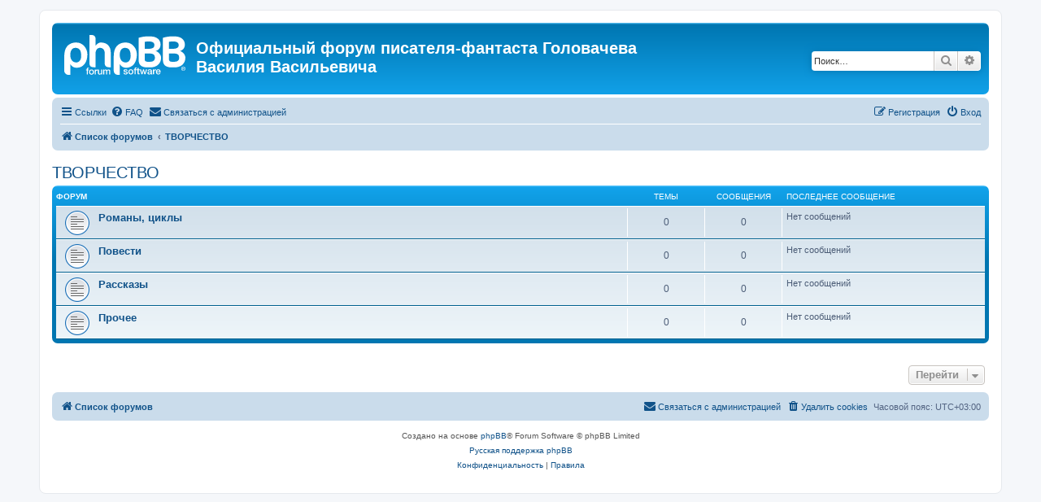

--- FILE ---
content_type: text/html; charset=UTF-8
request_url: http://www.golovachev.ru/forum/viewforum.php?f=1&sid=938f49164e1865c6a8d30c1cd4b764cf
body_size: 4074
content:
<!DOCTYPE html>
<html dir="ltr" lang="ru">
<head>
<meta charset="utf-8" />
<meta http-equiv="X-UA-Compatible" content="IE=edge">
<meta name="viewport" content="width=device-width, initial-scale=1" />

<title>Официальный форум писателя-фантаста Головачева Василия Васильевича - ТВОРЧЕСТВО</title>

	<link rel="alternate" type="application/atom+xml" title="Канал - Официальный форум писателя-фантаста Головачева Василия Васильевича" href="/forum/app.php/feed?sid=5b25d03bc1aef6da567faac79b5bb3c5">			<link rel="alternate" type="application/atom+xml" title="Канал - Новые темы" href="/forum/app.php/feed/topics?sid=5b25d03bc1aef6da567faac79b5bb3c5">				

<!--
	phpBB style name: prosilver
	Based on style:   prosilver (this is the default phpBB3 style)
	Original author:  Tom Beddard ( http://www.subBlue.com/ )
	Modified by:
-->

<link href="./assets/css/font-awesome.min.css?assets_version=3" rel="stylesheet">
<link href="./styles/prosilver/theme/stylesheet.css?assets_version=3" rel="stylesheet">
<link href="./styles/prosilver/theme/ru/stylesheet.css?assets_version=3" rel="stylesheet">




<!--[if lte IE 9]>
	<link href="./styles/prosilver/theme/tweaks.css?assets_version=3" rel="stylesheet">
<![endif]-->


<link href="./ext/rmcgirr83/contactadmin/styles/prosilver/theme/imageset.css?assets_version=3" rel="stylesheet" media="screen">



</head>
<body id="phpbb" class="nojs notouch section-viewforum ltr ">


<div id="wrap" class="wrap">
	<a id="top" class="top-anchor" accesskey="t"></a>
	<div id="page-header">
		<div class="headerbar" role="banner">
					<div class="inner">

			<div id="site-description" class="site-description">
		<a id="logo" class="logo" href="./index.php?sid=5b25d03bc1aef6da567faac79b5bb3c5" title="Список форумов">
					<span class="site_logo"></span>
				</a>
				<h1>Официальный форум писателя-фантаста Головачева Василия Васильевича</h1>
				<p></p>
				<p class="skiplink"><a href="#start_here">Пропустить</a></p>
			</div>

									<div id="search-box" class="search-box search-header" role="search">
				<form action="./search.php?sid=5b25d03bc1aef6da567faac79b5bb3c5" method="get" id="search">
				<fieldset>
					<input name="keywords" id="keywords" type="search" maxlength="128" title="Ключевые слова" class="inputbox search tiny" size="20" value="" placeholder="Поиск…" />
					<button class="button button-search" type="submit" title="Поиск">
						<i class="icon fa-search fa-fw" aria-hidden="true"></i><span class="sr-only">Поиск</span>
					</button>
					<a href="./search.php?sid=5b25d03bc1aef6da567faac79b5bb3c5" class="button button-search-end" title="Расширенный поиск">
						<i class="icon fa-cog fa-fw" aria-hidden="true"></i><span class="sr-only">Расширенный поиск</span>
					</a>
					<input type="hidden" name="sid" value="5b25d03bc1aef6da567faac79b5bb3c5" />

				</fieldset>
				</form>
			</div>
						
			</div>
					</div>
				<div class="navbar" role="navigation">
	<div class="inner">

	<ul id="nav-main" class="nav-main linklist" role="menubar">

		<li id="quick-links" class="quick-links dropdown-container responsive-menu" data-skip-responsive="true">
			<a href="#" class="dropdown-trigger">
				<i class="icon fa-bars fa-fw" aria-hidden="true"></i><span>Ссылки</span>
			</a>
			<div class="dropdown">
				<div class="pointer"><div class="pointer-inner"></div></div>
				<ul class="dropdown-contents" role="menu">
					
											<li class="separator"></li>
																									<li>
								<a href="./search.php?search_id=unanswered&amp;sid=5b25d03bc1aef6da567faac79b5bb3c5" role="menuitem">
									<i class="icon fa-file-o fa-fw icon-gray" aria-hidden="true"></i><span>Темы без ответов</span>
								</a>
							</li>
							<li>
								<a href="./search.php?search_id=active_topics&amp;sid=5b25d03bc1aef6da567faac79b5bb3c5" role="menuitem">
									<i class="icon fa-file-o fa-fw icon-blue" aria-hidden="true"></i><span>Активные темы</span>
								</a>
							</li>
							<li class="separator"></li>
							<li>
								<a href="./search.php?sid=5b25d03bc1aef6da567faac79b5bb3c5" role="menuitem">
									<i class="icon fa-search fa-fw" aria-hidden="true"></i><span>Поиск</span>
								</a>
							</li>
					
										<li class="separator"></li>

									</ul>
			</div>
		</li>

				<li data-skip-responsive="true">
			<a href="/forum/app.php/help/faq?sid=5b25d03bc1aef6da567faac79b5bb3c5" rel="help" title="Часто задаваемые вопросы" role="menuitem">
				<i class="icon fa-question-circle fa-fw" aria-hidden="true"></i><span>FAQ</span>
			</a>
		</li>
			<li class="" data-last-responsive="true">
		<a href="/forum/app.php/contactadmin?sid=5b25d03bc1aef6da567faac79b5bb3c5" role="menuitem">
			<i class="icon fa-envelope fa-fw" aria-hidden="true"></i><span>Связаться с администрацией</span>
		</a>
	</li>
				
			<li class="rightside"  data-skip-responsive="true">
			<a href="./ucp.php?mode=login&amp;redirect=viewforum.php%3Ff%3D1&amp;sid=5b25d03bc1aef6da567faac79b5bb3c5" title="Вход" accesskey="x" role="menuitem">
				<i class="icon fa-power-off fa-fw" aria-hidden="true"></i><span>Вход</span>
			</a>
		</li>
					<li class="rightside" data-skip-responsive="true">
				<a href="./ucp.php?mode=register&amp;sid=5b25d03bc1aef6da567faac79b5bb3c5" role="menuitem">
					<i class="icon fa-pencil-square-o  fa-fw" aria-hidden="true"></i><span>Регистрация</span>
				</a>
			</li>
						</ul>

	<ul id="nav-breadcrumbs" class="nav-breadcrumbs linklist navlinks" role="menubar">
				
		
		<li class="breadcrumbs" itemscope itemtype="https://schema.org/BreadcrumbList">

			
							<span class="crumb" itemtype="https://schema.org/ListItem" itemprop="itemListElement" itemscope><a itemprop="item" href="./index.php?sid=5b25d03bc1aef6da567faac79b5bb3c5" accesskey="h" data-navbar-reference="index"><i class="icon fa-home fa-fw"></i><span itemprop="name">Список форумов</span></a><meta itemprop="position" content="1" /></span>

											
								<span class="crumb" itemtype="https://schema.org/ListItem" itemprop="itemListElement" itemscope data-forum-id="1"><a itemprop="item" href="./viewforum.php?f=1&amp;sid=5b25d03bc1aef6da567faac79b5bb3c5"><span itemprop="name">ТВОРЧЕСТВО</span></a><meta itemprop="position" content="2" /></span>
							
					</li>

		
					<li class="rightside responsive-search">
				<a href="./search.php?sid=5b25d03bc1aef6da567faac79b5bb3c5" title="Параметры расширенного поиска" role="menuitem">
					<i class="icon fa-search fa-fw" aria-hidden="true"></i><span class="sr-only">Поиск</span>
				</a>
			</li>
			</ul>

	</div>
</div>
	</div>

	
	<a id="start_here" class="anchor"></a>
	<div id="page-body" class="page-body" role="main">
		
		<h2 class="forum-title"><a href="./viewforum.php?f=1&amp;sid=5b25d03bc1aef6da567faac79b5bb3c5">ТВОРЧЕСТВО</a></h2>


	
	
				<div class="forabg">
			<div class="inner">
			<ul class="topiclist">
				<li class="header">
										<dl class="row-item">
						<dt><div class="list-inner">Форум</div></dt>
						<dd class="topics">Темы</dd>
						<dd class="posts">Сообщения</dd>
						<dd class="lastpost"><span>Последнее сообщение</span></dd>
					</dl>
									</li>
			</ul>
			<ul class="topiclist forums">
		
					<li class="row">
						<dl class="row-item forum_read">
				<dt title="Нет непрочитанных сообщений">
										<div class="list-inner">
													<!--
								<a class="feed-icon-forum" title="Канал - Романы, циклы" href="/forum/app.php/feed?sid=5b25d03bc1aef6da567faac79b5bb3c5?f=2">
									<i class="icon fa-rss-square fa-fw icon-orange" aria-hidden="true"></i><span class="sr-only">Канал - Романы, циклы</span>
								</a>
							-->
																		<a href="./viewforum.php?f=2&amp;sid=5b25d03bc1aef6da567faac79b5bb3c5" class="forumtitle">Романы, циклы</a>
																		
												<div class="responsive-show" style="display: none;">
													</div>
											</div>
				</dt>
									<dd class="topics">0 <dfn>Темы</dfn></dd>
					<dd class="posts">0 <dfn>Сообщения</dfn></dd>
					<dd class="lastpost">
						<span>
																													Нет сообщений
																				</span>
					</dd>
							</dl>
					</li>
			
	
	
			
					<li class="row">
						<dl class="row-item forum_read">
				<dt title="Нет непрочитанных сообщений">
										<div class="list-inner">
													<!--
								<a class="feed-icon-forum" title="Канал - Повести" href="/forum/app.php/feed?sid=5b25d03bc1aef6da567faac79b5bb3c5?f=4">
									<i class="icon fa-rss-square fa-fw icon-orange" aria-hidden="true"></i><span class="sr-only">Канал - Повести</span>
								</a>
							-->
																		<a href="./viewforum.php?f=4&amp;sid=5b25d03bc1aef6da567faac79b5bb3c5" class="forumtitle">Повести</a>
																		
												<div class="responsive-show" style="display: none;">
													</div>
											</div>
				</dt>
									<dd class="topics">0 <dfn>Темы</dfn></dd>
					<dd class="posts">0 <dfn>Сообщения</dfn></dd>
					<dd class="lastpost">
						<span>
																													Нет сообщений
																				</span>
					</dd>
							</dl>
					</li>
			
	
	
			
					<li class="row">
						<dl class="row-item forum_read">
				<dt title="Нет непрочитанных сообщений">
										<div class="list-inner">
													<!--
								<a class="feed-icon-forum" title="Канал - Рассказы" href="/forum/app.php/feed?sid=5b25d03bc1aef6da567faac79b5bb3c5?f=5">
									<i class="icon fa-rss-square fa-fw icon-orange" aria-hidden="true"></i><span class="sr-only">Канал - Рассказы</span>
								</a>
							-->
																		<a href="./viewforum.php?f=5&amp;sid=5b25d03bc1aef6da567faac79b5bb3c5" class="forumtitle">Рассказы</a>
																		
												<div class="responsive-show" style="display: none;">
													</div>
											</div>
				</dt>
									<dd class="topics">0 <dfn>Темы</dfn></dd>
					<dd class="posts">0 <dfn>Сообщения</dfn></dd>
					<dd class="lastpost">
						<span>
																													Нет сообщений
																				</span>
					</dd>
							</dl>
					</li>
			
	
	
			
					<li class="row">
						<dl class="row-item forum_read">
				<dt title="Нет непрочитанных сообщений">
										<div class="list-inner">
													<!--
								<a class="feed-icon-forum" title="Канал - Прочее" href="/forum/app.php/feed?sid=5b25d03bc1aef6da567faac79b5bb3c5?f=6">
									<i class="icon fa-rss-square fa-fw icon-orange" aria-hidden="true"></i><span class="sr-only">Канал - Прочее</span>
								</a>
							-->
																		<a href="./viewforum.php?f=6&amp;sid=5b25d03bc1aef6da567faac79b5bb3c5" class="forumtitle">Прочее</a>
																		
												<div class="responsive-show" style="display: none;">
													</div>
											</div>
				</dt>
									<dd class="topics">0 <dfn>Темы</dfn></dd>
					<dd class="posts">0 <dfn>Сообщения</dfn></dd>
					<dd class="lastpost">
						<span>
																													Нет сообщений
																				</span>
					</dd>
							</dl>
					</li>
			
				</ul>

			</div>
		</div>
		




	


<div class="action-bar actions-jump">
	
		<div class="jumpbox dropdown-container dropdown-container-right dropdown-up dropdown-left dropdown-button-control" id="jumpbox">
			<span title="Перейти" class="button button-secondary dropdown-trigger dropdown-select">
				<span>Перейти</span>
				<span class="caret"><i class="icon fa-sort-down fa-fw" aria-hidden="true"></i></span>
			</span>
		<div class="dropdown">
			<div class="pointer"><div class="pointer-inner"></div></div>
			<ul class="dropdown-contents">
																				<li><a href="./viewforum.php?f=11&amp;sid=5b25d03bc1aef6da567faac79b5bb3c5" class="jumpbox-forum-link"> <span> Анонсы</span></a></li>
																<li><a href="./viewforum.php?f=3&amp;sid=5b25d03bc1aef6da567faac79b5bb3c5" class="jumpbox-forum-link"> <span> Вопросы к ВВГ</span></a></li>
																<li><a href="./viewforum.php?f=1&amp;sid=5b25d03bc1aef6da567faac79b5bb3c5" class="jumpbox-cat-link"> <span> ТВОРЧЕСТВО</span></a></li>
																<li><a href="./viewforum.php?f=2&amp;sid=5b25d03bc1aef6da567faac79b5bb3c5" class="jumpbox-sub-link"><span class="spacer"></span> <span>&#8627; &nbsp; Романы, циклы</span></a></li>
																<li><a href="./viewforum.php?f=4&amp;sid=5b25d03bc1aef6da567faac79b5bb3c5" class="jumpbox-sub-link"><span class="spacer"></span> <span>&#8627; &nbsp; Повести</span></a></li>
																<li><a href="./viewforum.php?f=5&amp;sid=5b25d03bc1aef6da567faac79b5bb3c5" class="jumpbox-sub-link"><span class="spacer"></span> <span>&#8627; &nbsp; Рассказы</span></a></li>
																<li><a href="./viewforum.php?f=6&amp;sid=5b25d03bc1aef6da567faac79b5bb3c5" class="jumpbox-sub-link"><span class="spacer"></span> <span>&#8627; &nbsp; Прочее</span></a></li>
																<li><a href="./viewforum.php?f=7&amp;sid=5b25d03bc1aef6da567faac79b5bb3c5" class="jumpbox-cat-link"> <span> ЖИЗНЬ ВНЕ ТВОРЧЕСТВА</span></a></li>
																<li><a href="./viewforum.php?f=8&amp;sid=5b25d03bc1aef6da567faac79b5bb3c5" class="jumpbox-sub-link"><span class="spacer"></span> <span>&#8627; &nbsp; Эзотерика и славянистика</span></a></li>
																<li><a href="./viewforum.php?f=9&amp;sid=5b25d03bc1aef6da567faac79b5bb3c5" class="jumpbox-sub-link"><span class="spacer"></span> <span>&#8627; &nbsp; О творчестве близком по духу</span></a></li>
																<li><a href="./viewforum.php?f=10&amp;sid=5b25d03bc1aef6da567faac79b5bb3c5" class="jumpbox-sub-link"><span class="spacer"></span> <span>&#8627; &nbsp; О разном</span></a></li>
											</ul>
		</div>
	</div>

	</div>




			</div>


<div id="page-footer" class="page-footer" role="contentinfo">
	<div class="navbar" role="navigation">
	<div class="inner">

	<ul id="nav-footer" class="nav-footer linklist" role="menubar">
		<li class="breadcrumbs">
									<span class="crumb"><a href="./index.php?sid=5b25d03bc1aef6da567faac79b5bb3c5" data-navbar-reference="index"><i class="icon fa-home fa-fw" aria-hidden="true"></i><span>Список форумов</span></a></span>					</li>
		
				<li class="rightside">Часовой пояс: <span title="Европа/Москва">UTC+03:00</span></li>
							<li class="rightside">
				<a href="./ucp.php?mode=delete_cookies&amp;sid=5b25d03bc1aef6da567faac79b5bb3c5" data-ajax="true" data-refresh="true" role="menuitem">
					<i class="icon fa-trash fa-fw" aria-hidden="true"></i><span>Удалить cookies</span>
				</a>
			</li>
												<li class="rightside" data-last-responsive="true">
		<a href="/forum/app.php/contactadmin?sid=5b25d03bc1aef6da567faac79b5bb3c5" role="menuitem">
			<i class="icon fa-envelope fa-fw" aria-hidden="true"></i><span>Связаться с администрацией</span>
		</a>
	</li>
			</ul>

	</div>
</div>

	<div class="copyright">
				<p class="footer-row">
			<span class="footer-copyright">Создано на основе <a href="https://www.phpbb.com/">phpBB</a>&reg; Forum Software &copy; phpBB Limited</span>
		</p>
				<p class="footer-row">
			<span class="footer-copyright"><a href="https://www.phpbbguru.net">Русская поддержка phpBB</a></span>
		</p>
						<p class="footer-row" role="menu">
			<a class="footer-link" href="./ucp.php?mode=privacy&amp;sid=5b25d03bc1aef6da567faac79b5bb3c5" title="Конфиденциальность" role="menuitem">
				<span class="footer-link-text">Конфиденциальность</span>
			</a>
			|
			<a class="footer-link" href="./ucp.php?mode=terms&amp;sid=5b25d03bc1aef6da567faac79b5bb3c5" title="Правила" role="menuitem">
				<span class="footer-link-text">Правила</span>
			</a>
		</p>
					</div>

	<div id="darkenwrapper" class="darkenwrapper" data-ajax-error-title="Ошибка AJAX" data-ajax-error-text="При обработке запроса произошла ошибка." data-ajax-error-text-abort="Запрос прерван пользователем." data-ajax-error-text-timeout="Время запроса истекло; повторите попытку." data-ajax-error-text-parsererror="При выполнении запроса возникла непредвиденная ошибка, и сервер вернул неверный ответ.">
		<div id="darken" class="darken">&nbsp;</div>
	</div>

	<div id="phpbb_alert" class="phpbb_alert" data-l-err="Ошибка" data-l-timeout-processing-req="Время выполнения запроса истекло.">
		<a href="#" class="alert_close">
			<i class="icon fa-times-circle fa-fw" aria-hidden="true"></i>
		</a>
		<h3 class="alert_title">&nbsp;</h3><p class="alert_text"></p>
	</div>
	<div id="phpbb_confirm" class="phpbb_alert">
		<a href="#" class="alert_close">
			<i class="icon fa-times-circle fa-fw" aria-hidden="true"></i>
		</a>
		<div class="alert_text"></div>
	</div>
</div>

</div>

<div>
	<a id="bottom" class="anchor" accesskey="z"></a>
	<img class="sr-only" aria-hidden="true" src="&#x2F;forum&#x2F;app.php&#x2F;cron&#x2F;cron.task.core.prune_notifications&#x3F;sid&#x3D;5b25d03bc1aef6da567faac79b5bb3c5" width="1" height="1" alt="">
</div>

<script src="./assets/javascript/jquery-3.6.0.min.js?assets_version=3"></script>
<script src="./assets/javascript/core.js?assets_version=3"></script>



<script src="./styles/prosilver/template/forum_fn.js?assets_version=3"></script>
<script src="./styles/prosilver/template/ajax.js?assets_version=3"></script>



</body>
</html>
